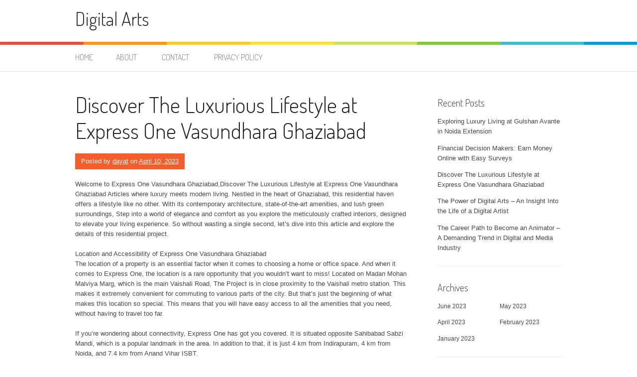

--- FILE ---
content_type: text/html; charset=UTF-8
request_url: http://anacpes.info/page/2/
body_size: 8679
content:
<!DOCTYPE html>
<html lang="en-US">
<head>
<meta charset="UTF-8">
<meta name="viewport" content="width=device-width, initial-scale=1">
<title>Digital Arts | Page 2</title>
<link rel="profile" href="http://gmpg.org/xfn/11">
<link rel="pingback" href="http://anacpes.info/xmlrpc.php">
<link rel='dns-prefetch' href='//fonts.googleapis.com' />
<link rel='dns-prefetch' href='//s.w.org' />
<link rel="alternate" type="application/rss+xml" title="Digital Arts &raquo; Feed" href="http://anacpes.info/feed/" />
<link rel="alternate" type="application/rss+xml" title="Digital Arts &raquo; Comments Feed" href="http://anacpes.info/comments/feed/" />
		<script type="text/javascript">
			window._wpemojiSettings = {"baseUrl":"https:\/\/s.w.org\/images\/core\/emoji\/11\/72x72\/","ext":".png","svgUrl":"https:\/\/s.w.org\/images\/core\/emoji\/11\/svg\/","svgExt":".svg","source":{"concatemoji":"http:\/\/anacpes.info\/wp-includes\/js\/wp-emoji-release.min.js?ver=4.9.23"}};
			!function(e,a,t){var n,r,o,i=a.createElement("canvas"),p=i.getContext&&i.getContext("2d");function s(e,t){var a=String.fromCharCode;p.clearRect(0,0,i.width,i.height),p.fillText(a.apply(this,e),0,0);e=i.toDataURL();return p.clearRect(0,0,i.width,i.height),p.fillText(a.apply(this,t),0,0),e===i.toDataURL()}function c(e){var t=a.createElement("script");t.src=e,t.defer=t.type="text/javascript",a.getElementsByTagName("head")[0].appendChild(t)}for(o=Array("flag","emoji"),t.supports={everything:!0,everythingExceptFlag:!0},r=0;r<o.length;r++)t.supports[o[r]]=function(e){if(!p||!p.fillText)return!1;switch(p.textBaseline="top",p.font="600 32px Arial",e){case"flag":return s([55356,56826,55356,56819],[55356,56826,8203,55356,56819])?!1:!s([55356,57332,56128,56423,56128,56418,56128,56421,56128,56430,56128,56423,56128,56447],[55356,57332,8203,56128,56423,8203,56128,56418,8203,56128,56421,8203,56128,56430,8203,56128,56423,8203,56128,56447]);case"emoji":return!s([55358,56760,9792,65039],[55358,56760,8203,9792,65039])}return!1}(o[r]),t.supports.everything=t.supports.everything&&t.supports[o[r]],"flag"!==o[r]&&(t.supports.everythingExceptFlag=t.supports.everythingExceptFlag&&t.supports[o[r]]);t.supports.everythingExceptFlag=t.supports.everythingExceptFlag&&!t.supports.flag,t.DOMReady=!1,t.readyCallback=function(){t.DOMReady=!0},t.supports.everything||(n=function(){t.readyCallback()},a.addEventListener?(a.addEventListener("DOMContentLoaded",n,!1),e.addEventListener("load",n,!1)):(e.attachEvent("onload",n),a.attachEvent("onreadystatechange",function(){"complete"===a.readyState&&t.readyCallback()})),(n=t.source||{}).concatemoji?c(n.concatemoji):n.wpemoji&&n.twemoji&&(c(n.twemoji),c(n.wpemoji)))}(window,document,window._wpemojiSettings);
		</script>
		<style type="text/css">
img.wp-smiley,
img.emoji {
	display: inline !important;
	border: none !important;
	box-shadow: none !important;
	height: 1em !important;
	width: 1em !important;
	margin: 0 .07em !important;
	vertical-align: -0.1em !important;
	background: none !important;
	padding: 0 !important;
}
</style>
<link rel='stylesheet' id='patus-dosis-css'  href='//fonts.googleapis.com/css?family=Dosis%3A300' type='text/css' media='all' />
<link rel='stylesheet' id='patus-style-css'  href='http://anacpes.info/wp-content/themes/pantes/style.css?ver=4.9.23' type='text/css' media='all' />
<style id='patus-style-inline-css' type='text/css'>

                a {color: #41b7d8;
                    }
                input[type="reset"],
                input[type="submit"],
                input[type="submit"] {
                    background: #41b7d8;
                }
                #site-navigation.main-navigation.toggled .menu-toggle span,
                #site-navigation .menu ul li a:hover,
                #site-navigation .menu ul li a:focus,
                #site-navigation .menu ul ul li a:hover,
                #site-navigation .menu ul ul li a:focus,
                #site-navigation .nav-menu ul li a:hover,
                #site-navigation .nav-menu ul li a:focus,
                #site-navigation .nav-menu ul ul li a:hover,
                #site-navigation .nav-menu ul ul li a:focus,
                #site-navigation .menu li a:hover,
                #site-navigation .nav-menu li a:hover,
                #site-navigation .menu li.current-menu-item a,
                #site-navigation .menu li.current_page_item a,
                #site-navigation .nav-menu li.current-menu-item a,
                #site-navigation .nav-menu li.current_page_item a,
                .more-link,.more-link:hover,
                .loop-pagination a:hover,
                .loop-pagination span:hover,
                .loop-pagination a.current,
                .loop-pagination span.current,
                .entry-footer .post-categories li a:hover,
                .entry-footer .post-tags li a:hover,
                .post-navigation a:hover,
                .post-categories li a:hover,
                .post-tags li a:hover,
                #comments .comment .comment-wrapper .comment-meta .comment-time:hover,
                #comments .comment .comment-wrapper .comment-meta .comment-reply-link:hover,
                #comments .comment .comment-wrapper .comment-meta .comment-edit-link:hover,
                .widget a:hover,
                .widget #calendar_wrap a {
                    color: #f55d2d;
                }
                input[type="reset"]:hover,
                input[type="submit"]:hover,
                input[type="submit"]:hover,
                .entry-meta {
                	background: #f55d2d;
                }
</style>
<link rel='https://api.w.org/' href='http://anacpes.info/wp-json/' />
<link rel="EditURI" type="application/rsd+xml" title="RSD" href="http://anacpes.info/xmlrpc.php?rsd" />
<link rel="wlwmanifest" type="application/wlwmanifest+xml" href="http://anacpes.info/wp-includes/wlwmanifest.xml" /> 
<meta name="generator" content="WordPress 4.9.23" />
<!-- MagenetMonetization V: 1.0.29.2--><!-- MagenetMonetization 1 --><!-- MagenetMonetization 1.1 --></head>

<body class="home blog paged paged-2 has-sidebar">
<div id="page" class="hfeed site">
	<a class="skip-link screen-reader-text" href="#content">Skip to content</a>

	<header id="masthead" class="site-header" role="banner">
		<div class="container">
			<div class="site-branding">
								<h1 class="site-title"><a href="http://anacpes.info/" rel="home">Digital Arts</a></h1>
				<h2 class="site-description"></h2>
			</div>
		</div>

		<nav id="site-navigation" class="main-navigation" role="navigation">
			<div class="container">
				<button class="menu-toggle"><span class="genericon genericon-menu"></span></button>
				<div class="menu"><ul>
<li ><a href="http://anacpes.info/">Home</a></li><li class="page_item page-item-11"><a href="http://anacpes.info/about/">ABOUT</a></li>
<li class="page_item page-item-13"><a href="http://anacpes.info/contact/">CONTACT</a></li>
<li class="page_item page-item-15"><a href="http://anacpes.info/privacy-policy/">PRIVACY POLICY</a></li>
</ul></div>
				<ul class="nav-social">
																													</ul>
			</div>
		</nav><!-- #site-navigation -->
	</header><!-- #masthead -->

	<div id="content" class="site-content">

	<div id="primary" class="content-area">
		<main id="main" class="site-main" role="main">

		
						
				
<article id="post-19" class="post-19 post type-post status-publish format-standard hentry category-uncategorized tag-discover tag-express tag-ghaziabad tag-lifestyle tag-luxurious tag-one tag-vasundhara">
	<header class="entry-header">
		<h1 class="entry-title"><a href="http://anacpes.info/discover-the-luxurious-lifestyle-at-express-one-vasundhara-ghaziabad/" rel="bookmark">Discover The Luxurious Lifestyle at Express One Vasundhara Ghaziabad</a></h1>
				<div class="entry-meta">
			<span class="byline"> Posted by <span class="author vcard"><a class="url fn n" href="http://anacpes.info/author/dayat/">dayat</a></span></span><span class="posted-on"> on <a href="http://anacpes.info/discover-the-luxurious-lifestyle-at-express-one-vasundhara-ghaziabad/" rel="bookmark"><time class="entry-date published updated" datetime="2023-04-10T06:55:33+00:00">April 10, 2023</time></a></span>		</div><!-- .entry-meta -->
			</header><!-- .entry-header -->

	<div class="entry-content">
				<p>Welcome to Express One Vasundhara Ghaziabad,Discover The Luxurious Lifestyle at Express One Vasundhara Ghaziabad Articles where luxury meets modern living. Nestled in the heart of Ghaziabad, this residential haven offers a lifestyle like no other. With its contemporary architecture, state-of-the-art amenities, and lush green surroundings, Step into a world of elegance and comfort as you explore the meticulously crafted interiors, designed to elevate your living experience. So without wasting a single second, let&#8217;s dive into this article and explore the details of this residential project.</p>
<p>Location and Accessibility of Express One Vasundhara Ghaziabad<br />
The location of a property is an essential factor when it comes to choosing a home or office space. And when it comes to Express One, the location is a rare opportunity that you wouldn&#8217;t want to miss! Located on Madan Mohan Malviya Marg, which is the main Vaishali Road, The Project is in close proximity to the Vaishali metro station. This makes it extremely convenient for commuting to various parts of the city. But that&#8217;s just the beginning of what makes this location so special. This means that you will have easy access to all the amenities that you need, without having to travel too far.</p>
<p>If you&#8217;re wondering about connectivity, Express One has got you covered. It is situated opposite Sahibabad Sabzi Mandi, which is a popular landmark in the area. In addition to that, it is just 4 km from Indirapuram, 4 km from Noida, and 7.4 km from Anand Vihar ISBT.</p>
<p>Luxurious Amenities in Express One Vasundhara Ghaziabad<br />
At Express One Vasundhara, luxury is not just a word, but a way of life. This residential complex boasts a wide range of world-class amenities that are designed to cater to the needs and desires of its residents. The grand entrance lobby welcomes you with its elegant design and sets the tone for the opulent living experience that awaits you.</p>
<p>Step outside and you&#8217;ll find a sprawling swimming pool, where you can take a refreshing dip or simply lounge by the poolside, soaking in the sun. The well-equipped fitness center is perfect for those who like to stay active and maintain a healthy lifestyle. With state-of-the-art equipment and expert trainers, you can indulge in a rigorous workout session or try your hand at various fitness classes. For those who prefer outdoor activities, The project offers beautifully landscaped gardens and jogging tracks, where you can take a leisurely stroll or enjoy a morning run amidst nature.</p>
<p>To cater to the social needs of its residents, Express One provides a luxurious clubhouse, where you can host parties, social gatherings, or simply spend quality time with your loved ones. The clubhouse is equipped with a banquet hall, a lounge area, and a fully functional kitchen, ensuring that you have everything you need to entertain your guests. For the little ones, there is a dedicated children&#8217;s play area, where they can unleash their energy and have fun in a safe and secure environment.</p>
<p>Express One Floor Plan<br />
Express One floor plan offers a wide range of options to suit different preferences and requirements. Whether you&#8217;re looking for a cozy three-bedroom apartment or a spacious four-bedroom apartment, you&#8217;ll find an array of options to choose from.</p>
<p>These luxury apartments in Vasundhara Ghaziabad are meticulously designed to maximize space and provide a comfortable living experience. The interiors are crafted with the utmost attention to detail, featuring high-quality fittings and finishes. The open layout of the living and dining areas creates a sense of spaciousness, while the large windows allow ample natural light to illuminate the space. The bedrooms are designed to be cozy sanctuaries, providing the perfect retreat after a long day.</p>
<p>BHK Saleable Area RERA Carpet Area Balcony Area Other Features</p>
<p>3 BHK 1525 sq. ft. 81.3 sq. mts. 23.00 Sq. mts. 2 Toilets + Dining + Kitchen + Balcony</p>
<p>3 BHK 1775 sq. ft. 95.2 sq. mts. 28.00 Sq. mts. 3 Toilets + dining+ kitchen + Balcony</p>
<p>4 BHK 2310 sq. ft. 131.4 sq. mts. 27.32 sq. mts. 4 Toilets + Dining+ kitchen + Balcony</p>
<p>4 BHK 2620 Sq. ft. 132.94 Sq. mts. 47.06 Sq. mts. 4 Toilets + dining+ kitchen + Balcony</p>
<p>Pricing and Payment Options<br />
The pricing at Express One is competitive and offers excellent value for the luxurious lifestyle it provides. The cost of the apartments varies based on factors such as size, location within the complex, and additional features. The price of 3 BHK modern apartments in this project starts from Rs. 1.1 Cr to Rs. 1.40 Cr. Similarly, the price of a 4 BHK apartment starts from Rs. Rs. 1.60 Cr and Rs. 1.98 Cr. </p>
<p>To make the buying process more convenient, It offers flexible payment options. Whether you choose to pay in full or avail of a customized payment plan. With transparent pricing and hassle-free payment options, owning a luxurious home in Vasundhara Ghaziabad has never been easier.</p>
<p>Nearby Attractions and Facilities<br />
Living at Express One Vasundhara offers the advantage of having a wide range of attractions and facilities in the vicinity. Some of the notable nearby attractions include shopping malls, multiplexes, restaurants, and entertainment centers. Indulge in a shopping spree at the upscale retail outlets, catch the latest blockbuster at the nearby cinema hall, or savor a delectable meal at the fine dining restaurants.</p>
<p>For families with children, there are several renowned schools and educational institutions in close proximity to Express One Vasundhara Ghaziabad. Additionally, there are hospitals and healthcare facilities nearby, providing quick and easy access to medical services.</p>
<p>Testimonials from Residents<br />
Don&#8217;t just take our word for it, hear from the residents of Express One themselves. Here are some testimonials from those who have chosen this residential complex as their home:</p>
<p>“Living at Express One is designed to be everyone&#8217;s dream come true. The amenities are top-notch, the location is perfect, and the sense of community is unmatched.” &#8211; Mr. and Mrs. Sharma<br />
Express One exceeded our expectations in every way. It truly is a haven for modern living.&#8221; &#8211; The Singh Family<br />
Every corner of our home exudes luxury and comfort.&#8221; &#8211; Ms. Rinki Verma<br />
Comparison With Other Luxury Residential Projects In Ghaziabad<br />
While there are several luxury residential projects in Ghaziabad, Express One stands out for its exceptional design, world-class amenities, and prime location. The contemporary architecture of the complex sets it apart from the rest, creating a striking visual appeal. The attention to detail in the interiors and the quality of the finishes further elevate the living experience at Express One Apartments.</p>
<p>When it comes to amenities, It leaves no stone unturned. The swimming pool, fitness center, clubhouse, and landscaped gardens are just a few examples of the luxurious amenities that set this residential complex apart. The wide range of apartment options and flexible payment plans make Express One an attractive choice for those seeking a luxurious lifestyle.</p>
<p>Final Talk<br />
In conclusion, Express One Apartment offers the perfect blend of luxury, convenience, and tranquility. With its prime location, state-of-the-art amenities, meticulously designed interiors, and flexible payment options, this residential complex is the ultimate choice for modern living. Whether you&#8217;re a working professional, a family, or a retiree, These Apartments in Vasundhara Ghaziabad provides a haven where you can indulge in the luxurious lifestyle you deserve. Experience the epitome of elegance and comfort at this Residential project, where every day feels like a vacation.</p>

			</div><!-- .entry-content -->

	<footer class="entry-footer">

	</footer><!-- .entry-footer -->
</article><!-- #post-## -->

			
				
<article id="post-18" class="post-18 post type-post status-publish format-standard hentry category-uncategorized tag-artist tag-digital tag-digital-arts tag-insight tag-into tag-life tag-power">
	<header class="entry-header">
		<h1 class="entry-title"><a href="http://anacpes.info/the-power-of-digital-arts-an-insight-into-the-life-of-a-digital-artist/" rel="bookmark">The Power of Digital Arts – An Insight Into the Life of a Digital Artist</a></h1>
				<div class="entry-meta">
			<span class="byline"> Posted by <span class="author vcard"><a class="url fn n" href="http://anacpes.info/author/dayat/">dayat</a></span></span><span class="posted-on"> on <a href="http://anacpes.info/the-power-of-digital-arts-an-insight-into-the-life-of-a-digital-artist/" rel="bookmark"><time class="entry-date published updated" datetime="2023-02-10T06:55:33+00:00">February 10, 2023</time></a></span>		</div><!-- .entry-meta -->
			</header><!-- .entry-header -->

	<div class="entry-content">
				<p>Digital artists these days have the most advanced applications. With the latest industry hardware and software,The Power of Digital Arts – An Insight Into the Life of a Digital Artist Articles they can even integrate the best technology in their workflow to create brilliant masterpieces.</p>
<p>In the fast-paced world today, digital artist should not only focus on creating arts but moreover giving life to their creations. There is a saying from John Maeda, a famous American executive and designer: “If there were a prerequisite for the future successful digital creative, it would be the passion for discovery.”</p>
<p>Here are some tips that might help to elevate and give more life to digital arts creations:</p>
<p>Observe real-life characters – Digital artist are observant. Observing people on how they move, interact and how to express themselves are helpful tools to gain more understanding not only in character animation but also in digital arts.<br />
Be social – Explore and share your creative side by socializing with digital artists community. Working and socializing with talented communities will give you more knowledge and improve your creations. Show your digital creations to different digital artist communities or join competitions like META.<br />
Keep creating – People are born to be creative and so are the digital artists. Being creative does not stop from studying – it is a continuous process as we go in life. Remember artists: you are the generator of ideas.<br />
Tell a Story – It is visually interesting to see a digital art that is wonderful in details. Always try to create a character that have a story behind. Digital arts that has depth are more engaging as it entails a story.<br />
Never stop learning – Digital artists love to learn more about their craft and most of the time they are not satisfied with the work they create. Do not be afraid to learn more innovative ideas and always try to discover new things. There are many resources everywhere – so keep learning.<br />
Always believe in your talent – If you believe in yourself, it will naturally come within. The passion in digital arts is one of the main factors that drives your talent to become successful in the industry.<br />
Being a digital artist is not an easy. It takes a lot of hard work, patience and determination. That’s why our team feels gratitude to all the digital artists who participated last Middle East Talents Awards. We believe that every skill and talent that we witness has a great contribution – so keep showing your talent to the world!</p>
<p>Fresh from the short awarding ceremony last 18th of August, Pixelhunters and META team are happy to share with you a photo with some of the winners of META 2015. The whole team had a wonderful experience to see and talk with the winners. We look forward to see more of your skills and talents as we have more surprises and we are getting more industry partners to support us.</p>
<p>Congratulations once again to all the META winners. For the winners who are not present on the awarding ceremony, we wish to see you next time around.</p>

			</div><!-- .entry-content -->

	<footer class="entry-footer">

	</footer><!-- .entry-footer -->
</article><!-- #post-## -->

			
				<nav class="navigation paging-navigation" role="navigation">
		<h1 class="screen-reader-text">Posts navigation</h1>
		<div class="pagination loop-pagination">
			<a class="prev page-numbers" href="http://anacpes.info/">&larr; Previous</a>
<a class='page-numbers' href='http://anacpes.info/'>1</a>
<span aria-current='page' class='page-numbers current'>2</span>
<a class='page-numbers' href='http://anacpes.info/page/3/'>3</a>
<a class="next page-numbers" href="http://anacpes.info/page/3/">Next &rarr;</a>		</div><!--/ .pagination -->
	</nav><!--/ .navigation -->
	
		
		</main><!-- #main -->
	</div><!-- #primary -->

<!-- MagenetMonetization 4 -->
<div id="secondary" class="widget-area" role="complementary">
	<!-- MagenetMonetization 5 -->		<aside id="recent-posts-2" class="widget widget_recent_entries">		<h1 class="widget-title">Recent Posts</h1>		<ul>
											<li>
					<a href="http://anacpes.info/exploring-luxury-living-at-gulshan-avante-in-noida-extension/">Exploring Luxury Living at Gulshan Avante in Noida Extension</a>
									</li>
											<li>
					<a href="http://anacpes.info/financial-decision-makers-earn-money-online-with-easy-surveys/">Financial Decision Makers: Earn Money Online with Easy Surveys</a>
									</li>
											<li>
					<a href="http://anacpes.info/discover-the-luxurious-lifestyle-at-express-one-vasundhara-ghaziabad/">Discover The Luxurious Lifestyle at Express One Vasundhara Ghaziabad</a>
									</li>
											<li>
					<a href="http://anacpes.info/the-power-of-digital-arts-an-insight-into-the-life-of-a-digital-artist/">The Power of Digital Arts – An Insight Into the Life of a Digital Artist</a>
									</li>
											<li>
					<a href="http://anacpes.info/the-career-path-to-become-an-animator-a-demanding-trend-in-digital-and-media-industry/">The Career Path to Become an Animator – A Demanding Trend in Digital and Media Industry</a>
									</li>
					</ul>
		</aside><!-- MagenetMonetization 5 --><aside id="archives-2" class="widget widget_archive"><h1 class="widget-title">Archives</h1>		<ul>
			<li><a href='http://anacpes.info/2023/06/'>June 2023</a></li>
	<li><a href='http://anacpes.info/2023/05/'>May 2023</a></li>
	<li><a href='http://anacpes.info/2023/04/'>April 2023</a></li>
	<li><a href='http://anacpes.info/2023/02/'>February 2023</a></li>
	<li><a href='http://anacpes.info/2023/01/'>January 2023</a></li>
		</ul>
		</aside><!-- MagenetMonetization 5 --><aside id="execphp-2" class="widget widget_execphp"><h1 class="widget-title">Partner Links</h1>			<div class="execphpwidget"></div>
		</aside><!-- MagenetMonetization 5 --></div><!-- #secondary -->
<!-- wmm d -->
	</div><!-- #content -->

	<footer id="colophon" class="site-footer clearfix" role="contentinfo">
		<div class="container">
			<div class="site-info">
				<a href="http://anacpes.info/" rel="home">Copyright &copy; 2026 <a href="http://anacpes.info" title="http://anacpes.info/" rel="home">Digital Arts</a>- All rights reserved

			</div>
		</div>
	</footer><!-- #colophon -->
</div><!-- #page -->
<script type='text/javascript' src='http://anacpes.info/wp-content/themes/pantes/assets/js/navigation.js?ver=20120206'></script>
<script type='text/javascript' src='http://anacpes.info/wp-content/themes/pantes/assets/js/skip-link-focus-fix.js?ver=20130115'></script>
<script type='text/javascript' src='http://anacpes.info/wp-includes/js/wp-embed.min.js?ver=4.9.23'></script>
<div class="mads-block"></div><script defer src="https://static.cloudflareinsights.com/beacon.min.js/vcd15cbe7772f49c399c6a5babf22c1241717689176015" integrity="sha512-ZpsOmlRQV6y907TI0dKBHq9Md29nnaEIPlkf84rnaERnq6zvWvPUqr2ft8M1aS28oN72PdrCzSjY4U6VaAw1EQ==" data-cf-beacon='{"version":"2024.11.0","token":"7a951df8d01140fbba8ce8771d3a4f6b","r":1,"server_timing":{"name":{"cfCacheStatus":true,"cfEdge":true,"cfExtPri":true,"cfL4":true,"cfOrigin":true,"cfSpeedBrain":true},"location_startswith":null}}' crossorigin="anonymous"></script>
</body>
</html>
<div class="mads-block"></div>

--- FILE ---
content_type: text/css
request_url: http://anacpes.info/wp-content/themes/pantes/style.css?ver=4.9.23
body_size: 27147
content:
@charset "UTF-8";
/*
Theme Name: Patus
Theme URI: http://www.famethemes.com/themes/patus
Author: FameThemes
Author URI: http://www.famethemes.com
Description: Patus is a Personal Blogging Theme for WordPress and an effortlessly tool for publishers of all kind, cherished for its flexibility, clean layouts and speed. It’s totally responsive so it adapts to your style as well as the device it’s viewed on.
Version: 1.0.6
License: GNU General Public License v2 or later
License URI: http://www.gnu.org/licenses/gpl-2.0.html
Text Domain: patus
Tags:two-columns, left-sidebar, right-sidebar, orange, light, responsive-layout, custom-background, custom-colors, custom-header, custom-menu, editor-style, featured-image-header, featured-images, flexible-header, full-width-template, rtl-language-support, sticky-post, theme-options, threaded-comments, translation-ready
*/
/*--------------------------------------------------------------
>>> TABLE OF CONTENTS:
----------------------------------------------------------------
1.0 Reset
2.0 Document
3.0 Layout
4.0 Elements
5.0 Posts
6.0 Widgets
7.0 Supports

--------------------------------------------------------------*/
/*--------------------------------------------------------------
1.0 Reset
--------------------------------------------------------------*/
html, body, div, span, applet, object, iframe, h1, h2, h3, #calendar_wrap caption, h4, h5, h6, p, blockquote, pre, a, abbr, acronym, address, big, cite, code, del, dfn, em, img, ins, kbd, q, s, samp, small, strike, strong, sub, sup, tt, var, b, u, i, center, dl, dt, dd, ol, ul, li, fieldset, form, label, legend, table, caption, tbody, tfoot, thead, tr, th, td, article, aside, canvas, details, embed, figure, figcaption, footer, header, hgroup, menu, nav, output, ruby, section, summary, time, mark, audio, video {
	margin: 0;
	padding: 0;
	border: 0;
	font-size: 100%;
	vertical-align: baseline;
}

body {
	line-height: 1;
}

ol,
ul {
	list-style: none;
}

blockquote,
q {
	quotes: none;
}

blockquote:before,
blockquote:after {
	content: '';
	content: none;
}

table {
	border-collapse: separate;
	border-spacing: 0;
}

html {
	-ms-text-size-adjust: 100%;
	-webkit-text-size-adjust: 100%;
}

article,
aside,
details,
figcaption,
figure,
footer,
header,
hgroup,
main,
nav,
section,
summary {
	display: block;
}

a:focus {
	outline: none;
}

a:active,
a:hover {
	outline: 0;
}

a img {
	border: 0;
}

audio,
canvas,
progress,
video {
	display: inline-block;
	vertical-align: baseline;
}

audio:not([controls]) {
	display: none;
	height: 0;
}

[hidden],
template {
	display: none;
}

abbr[title] {
	border-bottom: 1px dotted;
}

b,
strong {
	font-weight: bold;
}

dfn {
	font-style: italic;
}

small {
	font-size: 80%;
}

sub,
sup {
	font-size: 75%;
	height: 0;
	line-height: 0;
	position: relative;
	vertical-align: baseline;
}

sup {
	bottom: 1ex;
}

sub {
	top: .5ex;
}

img {
	border: 0;
	-ms-interpolation-mode: bicubic;
}

pre {
	overflow: auto;
}

button,
input,
optgroup,
select,
textarea {
	color: inherit;
	font: inherit;
	margin: 0;
}

button {
	overflow: visible;
}

button,
select {
	text-transform: none;
}

button,
html input[type="button"],
input[type="reset"],
input[type="submit"] {
	-webkit-appearance: button;
	cursor: pointer;
}

input[type="search"] {
	-webkit-appearance: textfield;
	-webkit-box-sizing: content-box;
	-moz-box-sizing: content-box;
	box-sizing: content-box;
}

input[type="search"]::-webkit-search-cancel-button,
input[type="search"]::-webkit-search-decoration {
	-webkit-appearance: none;
}

button[disabled],
html input[disabled] {
	cursor: default;
}

button::-moz-focus-inner,
input::-moz-focus-inner {
	border: 0;
	padding: 0;
}

button,
input {
	line-height: normal;
	*overflow: visible;
}

input[type="checkbox"],
input[type="radio"] {
	padding: 0;
}

*,
*:before,
*:after {
	-webkit-box-sizing: border-box;
	-moz-box-sizing: border-box;
	box-sizing: border-box;
}

legend {
	border: 0;
	padding: 0;
}

textarea {
	overflow: auto;
}

optgroup {
	font-weight: bold;
}

table {
	border-collapse: collapse;
	border-spacing: 0;
}

td,
th {
	padding: 0;
}

.clearfix:after {
	content: ".";
	display: block;
	height: 0;
	clear: both;
	visibility: hidden;
}

.clearfix {
	display: inline-block;
}

.clearfix {
	display: block;
}

.clear, .container,
.site-content, .post-navigation, .image-navigation .nav-links, .gallery {
	zoom: 1;
}

.clear:before, .container:before,
.site-content:before, .post-navigation:before, .image-navigation .nav-links:before, .gallery:before, .clear:after, .container:after,
.site-content:after, .post-navigation:after, .image-navigation .nav-links:after, .gallery:after {
	display: table;
	content: "";
}

.clear:after, .container:after,
.site-content:after, .post-navigation:after, .image-navigation .nav-links:after, .gallery:after {
	clear: both;
}

.break, h1,
h2,
h3, #calendar_wrap caption,
h4,
h5,
h6, p, ul, ol, dl, blockquote, pre {
	word-break: break-word;
	word-wrap: break-word;
}

.none {
	display: none;
}

/*--------------------------------------------------------------
2.0 Document Setup
--------------------------------------------------------------*/
/*------------------------------
	2.1 Typography
------------------------------*/
html {
	font-size: 62.5%;
}

body, button, input, select, textarea {
	font-family: "Helvetica Neue", Helvetica, Arial, sans-serif;
	font-size: 13px;
	font-size: 1.3rem;
	line-height: 1.6;
	color: #474747;
	background: #FFFFFF;
}

pre,
code,
input,
textarea {
	font: inherit;
}

::-moz-selection {
	background: #000000;
	color: #FFFFFF;
}

::selection {
	background: #000000;
	color: #FFFFFF;
}

/* Genericons */
@font-face {
	font-family: 'Genericons';
	src: url("assets/fonts/Genericons.eot");
}

@font-face {
	font-family: 'Genericons';
	src: url([data-uri]) format("woff"), url("assets/fonts/Genericons.ttf") format("truetype"), url("assets/fonts/Genericons.svg#genericonsregular") format("svg");
	font-weight: normal;
	font-style: normal;
}

@media screen and (-webkit-min-device-pixel-ratio: 0) {
	@font-face {
		font-family: "Genericons";
		src: url("assets/fonts/Genericons.svg#Genericons") format("svg");
	}
}

.genericon {
	font-size: 16px;
	vertical-align: top;
	text-align: center;
	-moz-transition: color .1s ease-in 0;
	-webkit-transition: color .1s ease-in 0;
	display: inline-block;
	font-family: "Genericons";
	font-style: normal;
	font-weight: normal;
	font-variant: normal;
	line-height: 1;
	text-decoration: inherit;
	text-transform: none;
	-moz-osx-font-smoothing: grayscale;
	-webkit-font-smoothing: antialiased;
	speak: none;
}

.genericon-404:before {
	content: "\f423";
}

.genericon-activity:before {
	content: "\f508";
}

.genericon-anchor:before {
	content: "\f509";
}

.genericon-aside:before {
	content: "\f101";
}

.genericon-attachment:before {
	content: "\f416";
}

.genericon-audio:before {
	content: "\f109";
}

.genericon-bold:before {
	content: "\f471";
}

.genericon-book:before {
	content: "\f444";
}

.genericon-bug:before {
	content: "\f50a";
}

.genericon-cart:before {
	content: "\f447";
}

.genericon-category:before {
	content: "\f301";
}

.genericon-chat:before {
	content: "\f108";
}

.genericon-checkmark:before {
	content: "\f418";
}

.genericon-close:before {
	content: "\f405";
}

.genericon-close-alt:before {
	content: "\f406";
}

.genericon-cloud:before {
	content: "\f426";
}

.genericon-cloud-download:before {
	content: "\f440";
}

.genericon-cloud-upload:before {
	content: "\f441";
}

.genericon-code:before {
	content: "\f462";
}

.genericon-codepen:before {
	content: "\f216";
}

.genericon-cog:before {
	content: "\f445";
}

.genericon-collapse:before {
	content: "\f432";
}

.genericon-comment:before {
	content: "\f300";
}

.genericon-day:before {
	content: "\f305";
}

.genericon-digg:before {
	content: "\f221";
}

.genericon-document:before {
	content: "\f443";
}

.genericon-dot:before {
	content: "\f428";
}

.genericon-downarrow:before {
	content: "\f502";
}

.genericon-download:before {
	content: "\f50b";
}

.genericon-draggable:before {
	content: "\f436";
}

.genericon-dribbble:before {
	content: "\f201";
}

.genericon-dropbox:before {
	content: "\f225";
}

.genericon-dropdown:before {
	content: "\f433";
}

.genericon-dropdown-left:before {
	content: "\f434";
}

.genericon-edit:before {
	content: "\f411";
}

.genericon-ellipsis:before {
	content: "\f476";
}

.genericon-expand:before {
	content: "\f431";
}

.genericon-external:before {
	content: "\f442";
}

.genericon-facebook:before {
	content: "\f203";
}

.genericon-facebook-alt:before {
	content: "\f204";
}

.genericon-fastforward:before {
	content: "\f458";
}

.genericon-feed:before {
	content: "\f413";
}

.genericon-flag:before {
	content: "\f468";
}

.genericon-flickr:before {
	content: "\f211";
}

.genericon-foursquare:before {
	content: "\f226";
}

.genericon-fullscreen:before {
	content: "\f474";
}

.genericon-gallery:before {
	content: "\f103";
}

.genericon-github:before {
	content: "\f200";
}

.genericon-googleplus:before {
	content: "\f206";
}

.genericon-googleplus-alt:before {
	content: "\f218";
}

.genericon-handset:before {
	content: "\f50c";
}

.genericon-heart:before {
	content: "\f461";
}

.genericon-help:before {
	content: "\f457";
}

.genericon-hide:before {
	content: "\f404";
}

.genericon-hierarchy:before {
	content: "\f505";
}

.genericon-home:before {
	content: "\f409";
}

.genericon-image:before {
	content: "\f102";
}

.genericon-info:before {
	content: "\f455";
}

.genericon-instagram:before {
	content: "\f215";
}

.genericon-italic:before {
	content: "\f472";
}

.genericon-key:before {
	content: "\f427";
}

.genericon-leftarrow:before {
	content: "\f503";
}

.genericon-link:before {
	content: "\f107";
}

.genericon-linkedin:before {
	content: "\f207";
}

.genericon-linkedin-alt:before {
	content: "\f208";
}

.genericon-location:before {
	content: "\f417";
}

.genericon-lock:before {
	content: "\f470";
}

.genericon-mail:before {
	content: "\f410";
}

.genericon-maximize:before {
	content: "\f422";
}

.genericon-menu:before {
	content: "\f419";
}

.genericon-microphone:before {
	content: "\f50d";
}

.genericon-minimize:before {
	content: "\f421";
}

.genericon-minus:before {
	content: "\f50e";
}

.genericon-month:before {
	content: "\f307";
}

.genericon-move:before {
	content: "\f50f";
}

.genericon-next:before {
	content: "\f429";
}

.genericon-notice:before {
	content: "\f456";
}

.genericon-paintbrush:before {
	content: "\f506";
}

.genericon-path:before {
	content: "\f219";
}

.genericon-pause:before {
	content: "\f448";
}

.genericon-phone:before {
	content: "\f437";
}

.genericon-picture:before {
	content: "\f473";
}

.genericon-pinned:before {
	content: "\f308";
}

.genericon-pinterest:before {
	content: "\f209";
}

.genericon-pinterest-alt:before {
	content: "\f210";
}

.genericon-play:before {
	content: "\f452";
}

.genericon-plugin:before {
	content: "\f439";
}

.genericon-plus:before {
	content: "\f510";
}

.genericon-pocket:before {
	content: "\f224";
}

.genericon-polldaddy:before {
	content: "\f217";
}

.genericon-portfolio:before {
	content: "\f460";
}

.genericon-previous:before {
	content: "\f430";
}

.genericon-print:before {
	content: "\f469";
}

.genericon-quote:before {
	content: "\f106";
}

.genericon-rating-empty:before {
	content: "\f511";
}

.genericon-rating-full:before {
	content: "\f512";
}

.genericon-rating-half:before {
	content: "\f513";
}

.genericon-reddit:before {
	content: "\f222";
}

.genericon-refresh:before {
	content: "\f420";
}

.genericon-reply:before {
	content: "\f412";
}

.genericon-reply-alt:before {
	content: "\f466";
}

.genericon-reply-single:before {
	content: "\f467";
}

.genericon-rewind:before {
	content: "\f459";
}

.genericon-rightarrow:before {
	content: "\f501";
}

.genericon-search:before {
	content: "\f400";
}

.genericon-send-to-phone:before {
	content: "\f438";
}

.genericon-send-to-tablet:before {
	content: "\f454";
}

.genericon-share:before {
	content: "\f415";
}

.genericon-show:before {
	content: "\f403";
}

.genericon-shuffle:before {
	content: "\f514";
}

.genericon-sitemap:before {
	content: "\f507";
}

.genericon-skip-ahead:before {
	content: "\f451";
}

.genericon-skip-back:before {
	content: "\f450";
}

.genericon-skype:before {
	content: "\f220";
}

.genericon-spam:before {
	content: "\f424";
}

.genericon-spotify:before {
	content: "\f515";
}

.genericon-standard:before {
	content: "\f100";
}

.genericon-star:before {
	content: "\f408";
}

.genericon-status:before {
	content: "\f105";
}

.genericon-stop:before {
	content: "\f449";
}

.genericon-stumbleupon:before {
	content: "\f223";
}

.genericon-subscribe:before {
	content: "\f463";
}

.genericon-subscribed:before {
	content: "\f465";
}

.genericon-summary:before {
	content: "\f425";
}

.genericon-tablet:before {
	content: "\f453";
}

.genericon-tag:before {
	content: "\f302";
}

.genericon-time:before {
	content: "\f303";
}

.genericon-top:before {
	content: "\f435";
}

.genericon-trash:before {
	content: "\f407";
}

.genericon-tumblr:before {
	content: "\f214";
}

.genericon-twitch:before {
	content: "\f516";
}

.genericon-twitter:before {
	content: "\f202";
}

.genericon-unapprove:before {
	content: "\f446";
}

.genericon-unsubscribe:before {
	content: "\f464";
}

.genericon-unzoom:before {
	content: "\f401";
}

.genericon-uparrow:before {
	content: "\f500";
}

.genericon-user:before {
	content: "\f304";
}

.genericon-video:before {
	content: "\f104";
}

.genericon-videocamera:before {
	content: "\f517";
}

.genericon-vimeo:before {
	content: "\f212";
}

.genericon-warning:before {
	content: "\f414";
}

.genericon-website:before {
	content: "\f475";
}

.genericon-week:before {
	content: "\f306";
}

.genericon-wordpress:before {
	content: "\f205";
}

.genericon-xpost:before {
	content: "\f504";
}

.genericon-youtube:before {
	content: "\f213";
}

.genericon-zoom:before {
	content: "\f402";
}

/*------------------------------
	2.2 Links
------------------------------*/
a {
	color: #41b7d8;
	text-decoration: underline;
}

a:hover {
	text-decoration: none;
}

/*------------------------------
	2.3 Heading
------------------------------*/
h1,
h2,
h3,
#calendar_wrap caption,
h4,
h5,
h6 {
	clear: both;
	font-family: "Dosis", Helvetica, Arial, sans-serif;
	font-weight: normal;
	margin: 10px 0;
	margin:  1rem 0;
}

h1 a,
h2 a,
h3 a, #calendar_wrap caption a,
h4 a,
h5 a,
h6 a {
	color: #222222;
	text-decoration: none;
}

h1 {
	line-height: 1.2;
	font-size: 30px;
	font-size: 3rem;
}

@media screen and (min-width: 790px) {
	h1 {
		font-size: 35px;
		font-size: 3.5rem;
	}
}

h2 {
	font-size: 22px;
	font-size: 2.2rem;
}

@media screen and (min-width: 790px) {
	h2 {
		font-size: 25px;
		font-size: 2.5rem;
	}
}

h3, #calendar_wrap caption {
	font-size: 18px;
	font-size: 1.8rem;
}

h4 {
	font-weight: normal;
	font-size: 18px;
	font-size: 1.8rem;
}

h5 {
	text-transform: uppercase;
	letter-spacing: 1px;
	letter-spacing: 0.1rem;
	font-size: 15px;
	font-size: 1.5rem;
}

h6 {
	font-weight: normal;
	text-transform: uppercase;
	letter-spacing: 2px;
	letter-spacing: 0.2rem;
	font-size: 13px;
	font-size: 1.3rem;
}

/*------------------------------
	2.4 Base
------------------------------*/
ul, ol, dl, p, details, address, .vcard, figure, pre, fieldset, table, dt, dd, hr {
	margin-bottom: 20px;
	margin-bottom: 2rem;
}

/*------------------------------
	2.5 Content
------------------------------*/
img {
	height: auto;
	max-width: 100%;
	vertical-align: middle;
}

b,
strong {
	font-weight: bold;
}

blockquote {
	clear: both;
	margin: 20px 0;
	margin:  2rem 0;
}

blockquote p {
	font-style: italic;
}

blockquote cite {
	font-style: normal;
	margin-bottom: 20px;
	margin-bottom: 2rem;
	font-size: 13px;
	font-size: 1.3rem;
}

dfn,
cite,
em,
i {
	font-style: italic;
}

figure {
	margin: 0;
}

address {
	margin: 20px 0;
	margin:  2rem 0;
}

hr {
	border: 0;
	border-top: 1px solid #eaeaea;
	height: 1px;
	margin-bottom: 20px;
	margin-bottom: 2rem;
}

tt,
kbd,
pre,
code,
samp,
var {
	font-family: Monaco, Consolas, "Andale Mono", "DejaVu Sans Mono", monospace;
	background-color: #eaeaea;
	padding: 5px 7px;
	padding:  0.5rem 0.7rem;
	-webkit-border-radius: 2px;
	-moz-border-radius: 2px;
	border-radius: 2px;
}

pre {
	overflow: auto;
	white-space: pre-wrap;
	max-width: 100%;
	line-height: 1.7;
	margin: 20px 0;
	margin:  2rem 0;
	padding: 20px;
	padding: 2rem;
}

details summary {
	font-weight: bold;
	margin-bottom: 20px;
	margin-bottom: 2rem;
}

details :focus {
	outline: none;
}

abbr,
acronym,
dfn {
	cursor: help;
	font-size: .95em;
	text-transform: uppercase;
	border-bottom: 1px dotted #eaeaea;
	letter-spacing: 1px;
	letter-spacing: 0.1rem;
}

mark {
	background-color: #fff9c0;
	text-decoration: none;
}

small {
	font-size: 75%;
}

big {
	font-size: 125%;
}

ul, ol {
	padding-left: 20px;
	padding-left: 2rem;
}

ul {
	list-style: disc;
}

ol {
	list-style: decimal;
}

ul li, ol li {
	margin: 8px 0;
	margin:  0.8rem 0;
}

dt {
	font-weight: bold;
}

dd {
	margin: 0 20px 20px;
}

/*------------------------------
	2.6 Table
------------------------------*/
table {
	width: 100%;
	margin-bottom: 20px;
	margin-bottom: 2rem;
	border: 1px solid #eaeaea;
	border-collapse: collapse;
	border-spacing: 0;
}

table > thead > tr > th,
table > tbody > tr > th,
table > tfoot > tr > th,
table > thead > tr > td,
table > tbody > tr > td,
table > tfoot > tr > td {
	border: 1px solid #eaeaea;
	line-height: 1.42857;
	padding: 5px;
	padding: 0.5rem;
	vertical-align: middle;
	text-align: center;
}

table > thead > tr > th, table > thead > tr > td {
	border-bottom-width: 2px;
}

/*------------------------------
	2.7 Form
------------------------------*/
fieldset {
	padding: 20px;
	padding: 2rem;
	border: 1px solid #eaeaea;
}

input[type="reset"], input[type="submit"], input[type="submit"] {
	cursor: pointer;
	border: none;
	padding: 10px 20px;
	padding:  1rem 2rem;
	-webkit-border-radius: 2px;
	-moz-border-radius: 2px;
	border-radius: 2px;
	background: #41b7d8;
	color: #FFFFFF;
}

input[type="reset"]:hover, input[type="submit"]:hover, input[type="submit"]:hover {
	background: #f55d2d;
}

input[type="button"]:hover, input[type="button"]:focus, input[type="reset"]:hover,
input[type="reset"]:focus, input[type="submit"]:hover, input[type="submit"]:focus,
button:hover, button:focus {
	cursor: pointer;
}

textarea {
	resize: vertical;
}

select {
	max-width: 100%;
	overflow: auto;
	vertical-align: top;
	outline: none;
	border: 1px solid #eaeaea;
	padding: 10px;
	padding: 1rem;
}

textarea,
input[type="date"],
input[type="datetime"],
input[type="datetime-local"],
input[type="email"],
input[type="month"],
input[type="number"],
input[type="password"],
input[type="search"],
input[type="tel"],
input[type="text"],
input[type="time"],
input[type="url"],
input[type="week"] {
	max-width: 100%;
	background-color: #FFFFFF;
	border: 1px solid #eaeaea;
	-webkit-appearance: none;
	padding: 10px 15.38462px;
	padding:  1rem 1.53846rem;
	-webkit-border-radius: 2px;
	-moz-border-radius: 2px;
	border-radius: 2px;
}

textarea:focus,
input[type="date"]:focus,
input[type="datetime"]:focus,
input[type="datetime-local"]:focus,
input[type="email"]:focus,
input[type="month"]:focus,
input[type="number"]:focus,
input[type="password"]:focus,
input[type="search"]:focus,
input[type="tel"]:focus,
input[type="text"]:focus,
input[type="time"]:focus,
input[type="url"]:focus,
input[type="week"]:focus {
	outline: none;
}

button::-moz-focus-inner {
	border: 0;
	padding: 0;
}

input[type="radio"], input[type="checkbox"] {
	margin: 0 10px;
	margin:  0 1rem;
}

input, textarea, input[type="submit"]:focus {
	outline: 0 none;
}

/*------------------------------
	2.8 Accessibility
------------------------------*/
/* Text meant only for screen readers */
.screen-reader-text {
	clip: rect(1px, 1px, 1px, 1px);
	position: absolute !important;
}

.screen-reader-text:hover,
.screen-reader-text:active,
.screen-reader-text:focus {
	background-color: #999999;
	-webkit-border-radius: 3px;
	-moz-border-radius: 3px;
	border-radius: 3px;
	clip: auto !important;
	color: #41b7d8;
	display: block;
	height: auto;
	left: 5px;
	line-height: normal;
	padding: 1.7em;
	padding: 17px;
	padding: 1.7rem;
	text-decoration: none;
	top: 5px;
	width: auto;
	z-index: 100000;
	/* Above WP toolbar */
}

/*--------------------------------------------------------------
3.0 Layout
--------------------------------------------------------------*/
.container,
.site-content {
	max-width: 1018px;
	margin: 0 auto;
	padding: 0px 20px;
	padding:  0rem 2rem;
}

.site-content {
	padding-bottom: 40px;
	padding-bottom: 4rem;
}

#primary {
	margin-bottom: 40px;
	padding-bottom: 40px;
	border-bottom: 1px solid #eaeaea;
}

@media screen and (min-width: 790px) {
	#primary {
		margin-bottom: 0;
		padding-bottom: 0px;
		border-bottom: none;
	}
}

@media screen and (min-width: 790px) {
	.has-sidebar #primary {
		float: left;
		width: 68.50716%;
	}
	.has-sidebar #secondary {
		float: right;
		width: 25.56237%;
	}
	.left-sidebar #primary {
		float: right;
	}
	.left-sidebar #secondary {
		float: left;
	}
}

#secondary .widget {
	width: 100%;
}

@media screen and (min-width: 500px) {
	#secondary .widget {
		width: 46.93252%;
		float: left;
		margin-right: 6.13497%;
	}
	#secondary .widget:nth-child(2n+0) {
		clear: right;
		margin-right: 0px;
	}
}

@media screen and (min-width: 790px) {
	#secondary .widget {
		width: 100%;
	}
}

/*--------------------------------------------------------------
4.0 Elements
--------------------------------------------------------------*/
/*------------------------------
	4.1 Header
------------------------------*/
.site-header {
	margin-bottom: 40px;
	margin-bottom: 4rem;
}

.site-branding {
	padding: 20px 0;
	padding:  2rem 0;
}

#title-are {
	margin: 0 0 40px;
	margin:  0 0 4rem;
}

.site-branding .site-title {
	font-size: 37px;
	font-size: 3.7rem;
	margin: 0px;
	line-height: 1.15;
	margin-top: -3px;
}

.site-branding .site-title a {
	font-family: "Dosis", Helvetica, Arial, sans-serif;
}

.site-description {
	text-transform: uppercase;
	margin: 5px 0 0;
	margin:  0.5rem 0 0;
	font-size: 12px;
	font-size: 1.2rem;
	letter-spacing: 1px;
}

/* Navigation
------------------------------*/
@media screen and (min-width: 790px) {
	.menu-toggle {
		display: none;
	}
}

.menu-toggle {
	padding: 16px 0;
	padding:  1.6rem 0;
	font-size: 14px;
	font-size: 1.4rem;
	margin: 0px;
	margin: 0rem;
	margin-top: 1px;
	cursor: pointer;
	width: 100%;
	border: none;
	text-align: left;
	line-height: 1;
}

.menu-toggle span {
	font-size: 22px;
}

#site-navigation.main-navigation.toggled .menu-toggle span {
	color: #f55d2d;
}

#site-navigation.main-navigation.toggled {
	box-shadow: 0 2px 3px rgba(0, 0, 0, 0.12);
}

#site-navigation.main-navigation.toggled .menu, #site-navigation.main-navigation.toggled .nav-menu {
	box-shadow: 0 2px 5px rgba(0, 0, 0, 0.12);
	display: block;
	position: absolute;
	top: 62px;
	left: 0px;
	width: 100%;
	background: #FFFFFF;
	padding-left: 20px;
	padding-left: 2rem;
	padding-bottom: 20px;
	padding-bottom: 2rem;
}

#site-navigation.main-navigation.toggled .menu a, #site-navigation.main-navigation.toggled .nav-menu a {
	padding: 9px 0;
	padding:  0.9rem 0;
}

#site-navigation.main-navigation.toggled .menu ul, #site-navigation.main-navigation.toggled .nav-menu ul {
	border: none;
}

#site-navigation {
	background: url("assets/images/line_colored.png") repeat-x top left;
	padding-top: 5px;
	border-bottom: 1px solid #e2e2e2;
}

#site-navigation .menu, #site-navigation .nav-menu {
	display: none;
	margin: 0;
	padding: 0;
}

@media screen and (min-width: 790px) {
	#site-navigation .menu, #site-navigation .nav-menu {
		display: inline;
	}
}

#site-navigation .menu ul, #site-navigation .nav-menu ul {
	margin-left: 0px;
}

#site-navigation .menu ul ul, #site-navigation .nav-menu ul ul {
	margin-top: -1px;
}

#site-navigation .menu ul.sub-menu li a, #site-navigation .menu ul.sub-menu ul li a,
#site-navigation .menu ul.children li a, #site-navigation .menu ul.children ul li a, #site-navigation .nav-menu ul.sub-menu li a, #site-navigation .nav-menu ul.sub-menu ul li a,
#site-navigation .nav-menu ul.children li a, #site-navigation .nav-menu ul.children ul li a {
	min-width: 100%;
	font-size: 15px;
	font-size: 1.5rem;
	padding: 10px 23.07692px;
	padding:  1rem 2.30769rem;
}

@media screen and (min-width: 790px) {
	#site-navigation .menu ul.sub-menu li a, #site-navigation .menu ul.sub-menu ul li a,
	#site-navigation .menu ul.children li a, #site-navigation .menu ul.children ul li a, #site-navigation .nav-menu ul.sub-menu li a, #site-navigation .nav-menu ul.sub-menu ul li a,
	#site-navigation .nav-menu ul.children li a, #site-navigation .nav-menu ul.children ul li a {
		min-width: 200px;
		max-width: 250px;
		border-bottom: 1px solid #e2e2e2;
	}
	#site-navigation .menu ul.sub-menu li a:hover, #site-navigation .menu ul.sub-menu li a:focus, #site-navigation .menu ul.sub-menu ul li a:hover, #site-navigation .menu ul.sub-menu ul li a:focus,
	#site-navigation .menu ul.children li a:hover,
	#site-navigation .menu ul.children li a:focus, #site-navigation .menu ul.children ul li a:hover, #site-navigation .menu ul.children ul li a:focus, #site-navigation .nav-menu ul.sub-menu li a:hover, #site-navigation .nav-menu ul.sub-menu li a:focus, #site-navigation .nav-menu ul.sub-menu ul li a:hover, #site-navigation .nav-menu ul.sub-menu ul li a:focus,
	#site-navigation .nav-menu ul.children li a:hover,
	#site-navigation .nav-menu ul.children li a:focus, #site-navigation .nav-menu ul.children ul li a:hover, #site-navigation .nav-menu ul.children ul li a:focus {
		color: #f55d2d;
	}
}

#site-navigation .menu ul li:last-child a, #site-navigation .menu ul li li:last-child a, #site-navigation .nav-menu ul li:last-child a, #site-navigation .nav-menu ul li li:last-child a {
	border-bottom: none;
}

#site-navigation .menu li, #site-navigation .nav-menu li {
	list-style: none;
	margin: 0;
	text-align: left;
}

@media screen and (min-width: 790px) {
	#site-navigation .menu li, #site-navigation .nav-menu li {
		display: inline-block;
		position: relative;
	}
}

#site-navigation .menu li:first-child a, #site-navigation .nav-menu li:first-child a {
	padding-left: 0px;
}

#site-navigation .menu li a, #site-navigation .nav-menu li a {
	font-weight: normal;
	text-decoration: none;
	display: block;
	color: #7e7e75;
	line-height: 1.7;
	font-family: "Dosis", Helvetica, Arial, sans-serif;
	text-transform: uppercase;
	font-size: 16px;
	font-size: 1.6rem;
	padding: 13.33333px 0;
	padding:  1.33333rem 0;
}

@media screen and (min-width: 790px) {
	#site-navigation .menu li a, #site-navigation .nav-menu li a {
		padding: 13.33333px 23.07692px;
		padding:  1.33333rem 2.30769rem;
	}
}

#site-navigation .menu li a:hover, #site-navigation .nav-menu li a:hover {
	color: #f55d2d;
}

@media screen and (min-width: 790px) {
	#site-navigation .menu li a:hover, #site-navigation .nav-menu li a:hover {
		color: #f55d2d;
	}
}

#site-navigation .menu li.current-menu-item a,
#site-navigation .menu li.current_page_item a, #site-navigation .nav-menu li.current-menu-item a,
#site-navigation .nav-menu li.current_page_item a {
	color: #f55d2d;
}

@media screen and (min-width: 790px) {
	#site-navigation .menu li.current-menu-item a,
	#site-navigation .menu li.current_page_item a, #site-navigation .nav-menu li.current-menu-item a,
	#site-navigation .nav-menu li.current_page_item a {
		color: #f55d2d;
	}
}

@media screen and (min-width: 790px) {
	#site-navigation .menu li.menu-item-has-children > a:after,
	#site-navigation .menu li.page_item_has_children > a:after, #site-navigation .nav-menu li.menu-item-has-children > a:after,
	#site-navigation .nav-menu li.page_item_has_children > a:after {
		border-color: #999999 transparent transparent;
		border-style: solid;
		border-width: 4px;
		content: "";
		height: 0;
		margin-top: -1px;
		position: absolute;
		right: 15px;
		right: 1.5rem;
		top: 50%;
		width: 0;
	}
	#site-navigation .menu li.menu-item-has-children > a,
	#site-navigation .menu li.page_item_has_children > a, #site-navigation .nav-menu li.menu-item-has-children > a,
	#site-navigation .nav-menu li.page_item_has_children > a {
		padding-right: 30px;
		padding-right: 3rem;
	}
	#site-navigation .menu li li.menu-item-has-children > a:after,
	#site-navigation .menu li li.page_item_has_children > a:after, #site-navigation .nav-menu li li.menu-item-has-children > a:after,
	#site-navigation .nav-menu li li.page_item_has_children > a:after {
		border-color: transparent transparent transparent #999999;
		top: 45%;
	}
}

#site-navigation .menu .sub-menu, #site-navigation .menu .children, #site-navigation .nav-menu .sub-menu, #site-navigation .nav-menu .children {
	padding: 0px;
	margin: 0px;
	border: 1px solid #e2e2e2;
	background: #FFFFFF;
}

#site-navigation .menu .sub-menu li a, #site-navigation .menu .children li a, #site-navigation .nav-menu .sub-menu li a, #site-navigation .nav-menu .children li a {
	padding-left: 30px;
	padding-left: 3rem;
}

#site-navigation .menu .sub-menu li a:before, #site-navigation .menu .children li a:before, #site-navigation .nav-menu .sub-menu li a:before, #site-navigation .nav-menu .children li a:before {
	content: "- ";
}

#site-navigation .menu .sub-menu li li a, #site-navigation .menu .children li li a, #site-navigation .nav-menu .sub-menu li li a, #site-navigation .nav-menu .children li li a {
	padding-left: 60px;
	padding-left: 6rem;
}

@media screen and (min-width: 790px) {
	#site-navigation .menu .sub-menu li a, #site-navigation .menu .children li a, #site-navigation .nav-menu .sub-menu li a, #site-navigation .nav-menu .children li a {
		padding-left: 15px;
		padding-left: 1.5rem;
	}
	#site-navigation .menu .sub-menu li a:before, #site-navigation .menu .children li a:before, #site-navigation .nav-menu .sub-menu li a:before, #site-navigation .nav-menu .children li a:before {
		content: "";
	}
	#site-navigation .menu .sub-menu li li a, #site-navigation .menu .children li li a, #site-navigation .nav-menu .sub-menu li li a, #site-navigation .nav-menu .children li li a {
		padding-left: 30px;
		padding-left: 3rem;
	}
}

@media screen and (min-width: 790px) {
	#site-navigation .menu .sub-menu, #site-navigation .menu .children, #site-navigation .nav-menu .sub-menu, #site-navigation .nav-menu .children {
		position: absolute;
		clip: rect(1px, 1px, 1px, 1px);
		overflow: hidden;
		z-index: 9999;
	}
	#site-navigation .menu .sub-menu ul, #site-navigation .menu .children ul, #site-navigation .nav-menu .sub-menu ul, #site-navigation .nav-menu .children ul {
		top: 0;
		left: 100%;
	}
	#site-navigation .menu .sub-menu a, #site-navigation .menu .children a, #site-navigation .nav-menu .sub-menu a, #site-navigation .nav-menu .children a {
		padding-left: 15px;
		padding-left: 1.5rem;
	}
}

@media screen and (min-width: 790px) {
	#site-navigation .menu li:hover > ul.sub-menu,
	#site-navigation .menu li:hover > ul.children,
	#site-navigation .menu li:hover > ul,
	#site-navigation .menu li li:hover > ul, #site-navigation .nav-menu li:hover > ul.sub-menu,
	#site-navigation .nav-menu li:hover > ul.children,
	#site-navigation .nav-menu li:hover > ul,
	#site-navigation .nav-menu li li:hover > ul {
		clip: inherit;
		overflow: inherit;
		height: inherit;
		width: inherit;
	}
}

#site-navigation .container {
	position: relative;
}

.nav-social {
	margin: 0;
	padding: 0;
	position: absolute;
	top: 5px;
	right: 20px;
}

.nav-social li {
	list-style: none;
	display: inline-block;
}

.nav-social li a {
	text-decoration: none;
	margin-left: 3px;
	margin-left: 0.3rem;
}

.nav-social li a span {
	font-size: 17px;
	font-size: 1.7rem;
	padding: 6px;
	padding: 0.6rem;
	background: #bab8ae;
	line-height: 1;
	color: #FFFFFF;
	-webkit-border-radius: 100px;
	-moz-border-radius: 100px;
	border-radius: 100px;
}

.nav-social li a span:hover {
	background: #8b8879;
}

/*------------------------------
	4.2 Main
------------------------------*/
/* Content
------------------------------*/
.post {
	padding-bottom: 20px;
	padding-bottom: 2rem;
	margin-bottom: 30px;
	margin-bottom: 3rem;
	border-bottom: 1px solid #eaeaea;
}

.more-link {
	color: #f55d2d;
	text-decoration: none;
	font-weight: bold;
}

.more-link:hover {
	text-decoration: underline;
	color: #f55d2d;
}

.singular .post {
	margin-bottom: 40px;
	margin-bottom: 4rem;
}

.loop-pagination {
	display: inline-block;
	margin-top: 20px;
	margin-top: 2rem;
}

.loop-pagination a, .loop-pagination span {
	padding: 6px 13px 7px;
	padding:  0.6rem 1.3rem 0.7rem;
	background: #999999;
	color: #FFFFFF !important;
	-webkit-border-radius: 2px;
	-moz-border-radius: 2px;
	border-radius: 2px;
	text-decoration: none;
}

.loop-pagination a:hover, .loop-pagination span:hover {
	background: #f55d2d;
}

.loop-pagination a.current, .loop-pagination span.current {
	background: #f55d2d;
}

.page-header {
	margin-bottom: 40px;
	margin-bottom: 4rem;
}

.page-header .page-title {
	margin-top: 0px;
	font-size: 24px;
	font-size: 2.4rem;
	font-weight: normal;
}

/* Page & Archive Title */
.page-header .page-title {
	font-size: 25px;
	font-size: 2.5rem;
	margin-bottom: 30px;
	margin-bottom: 3rem;
	padding-bottom: 40px;
	padding-bottom: 4rem;
	border-bottom: 1px solid #eaeaea;
	text-transform: uppercase;
}

/* Sidebar
------------------------------*/
/* Search Box */
#searchform {
	margin: 0;
}

.search-field {
	background: url("assets/images/search-icon.png") no-repeat scroll right center #ffffff;
	outline: none;
	padding: 10px 12% 10px 0 !important;
	text-indent: 6%;
	font-size: 11px;
	font-size: 1.1rem;
	width: 87%;
	border: 1px solid #e2e2e2 !important;
	color: #919599;
}

.search-submit {
	display: none;
}

/*------------------------------
	4.3 Footer
------------------------------*/
.site-footer {
	padding: 40px 0;
	padding:  4rem 0;
	background: url("assets/images/line_colored.png") repeat-x top left;
}

.site-info {
	margin-bottom: 15px;
	margin-bottom: 1.5rem;
}

@media screen and (min-width: 790px) {
	.site-info {
		float: left;
		margin-bottom: 0;
	}
	.footer-social {
		float: right;
	}
}

/*--------------------------------------------------------------
5.0 Posts
--------------------------------------------------------------*/
/* Sticky Post
------------------------------*/
.post.sticky span.genericon {
	margin: 4px 5px 0px 0px;
	margin:  0.4rem 0.5rem 0rem 0rem;
}

/* Post Format Stylesheed
------------------------------*/
.format-image .entry-content, .format-video .entry-content {
	margin-bottom: 40px;
	margin-bottom: 4rem;
}

.format-aside .entry-title {
	font-size: 25px;
	font-size: 2.5rem;
	text-align: center;
}

.format-aside .entry-meta {
	text-align: center;
}

.format-aside .entry-content {
	padding: 20px 20px 1px;
	padding:  2rem 2rem 0.1rem;
	background: #eaeaea;
	font-size: 17px;
	font-size: 1.7rem;
	line-height: 1.9;
}

/* Post Entry
------------------------------*/
.entry-header {
	margin: 0 0 20px 0;
	margin:  0 0 2rem 0;
}

.entry-header .entry-title {
	margin-top: 0px;
	margin-bottom: 20px;
	font-size: 44px;
	font-size: 4.4rem;
}

.post-thumbnail img {
	margin: 0 0 20px 0;
	margin:  0 0 2rem 0;
	display: block;
	padding: 5px;
	padding: 0.5rem;
	border: 1px solid #eaeaea;
}

.entry-content cite {
	display: block;
	margin-top: 10px;
	margin-top: 1rem;
}

.entry-content cite:before {
	content: "- ";
}

.entry-content table > thead > tr > th, .entry-content table > tbody > tr > th, .entry-content table > tfoot > tr > th, .entry-content table > thead > tr > td, .entry-content table > tbody > tr > td, .entry-content table > tfoot > tr > td {
	padding: 15.38462px;
	padding: 1.53846rem;
}

.entry-content blockquote {
	padding: 20px 80px 20px 28px;
	padding:  2rem 8rem 2rem 2.8rem;
	position: relative;
	background: #eaeaea;
	font-style: italic;
}

.entry-content blockquote p {
	margin: 0px;
}

.entry-content blockquote:before {
	content: '\f106';
	font-size: 25px;
	font-size: 2.5rem;
	color: #999999;
	display: inline-block;
	font-family: Genericons;
	font-style: normal;
	font-weight: normal;
	position: absolute;
	top: 20px;
	top: 2rem;
	right: 20px;
	right: 2rem;
}

.entry-meta {
	display: inline-block;
	background: #f55d2d;
	padding: 6px 12px;
	padding:  0.6rem 1.2rem;
}

.entry-meta a, .entry-meta span {
	color: #FFFFFF;
}

.entry-meta span.sep {
	margin: 0px 7.5px;
	margin:  0rem 0.75rem;
}

.entry-meta a:hover {
	color: #FFFFFF;
	text-decoration: none;
}

.entry-meta .sticky-label {
	margin: 0px 0px 0px 7.5px;
	margin:  0rem 0rem 0rem 0.75rem;
	padding: 3px 6px;
	padding:  0.3rem 0.6rem;
	-webkit-border-radius: 3px;
	-moz-border-radius: 3px;
	border-radius: 3px;
	background: #999999;
	color: #FFFFFF;
}

.entry-meta i.fa {
	margin-right: 3px;
	margin-right: 0.3rem;
}

.entry-author {
	margin: 60px 0 20px;
	margin:  6rem 0 2rem;
}

.entry-author .entry-author-avatar {
	float: left;
	padding-right: 15px;
	padding-right: 1.5rem;
}

.entry-author .entry-author-avatar img {
	max-width: 70px;
	-webkit-border-radius: 3px;
	-moz-border-radius: 3px;
	border-radius: 3px;
	margin-top: 4px;
	margin-top: 0.4rem;
}

.entry-author .entry-author-byline {
	color: #999999;
	text-transform: uppercase;
	letter-spacing: 0.3px;
	font-size: 13px;
	font-size: 1.3rem;
	margin-bottom: 10px;
	margin-bottom: 1rem;
}

.entry-author .entry-author-bio {
	padding-left: 85px;
	padding-left: 8.5rem;
}

.entry-footer i.fa {
	float: left;
	color: #999999;
	margin: 6px 6px 0 0;
	margin:  0.6rem 0.6rem 0 0;
}

.entry-footer .post-categories, .entry-footer .post-tags {
	list-style: none;
	padding: 0px;
	margin-bottom: 10px;
	margin-bottom: 1rem;
}

.entry-footer .post-categories li, .entry-footer .post-tags li {
	display: inline;
	margin: 0px;
}

.entry-footer .post-categories li a, .entry-footer .post-tags li a {
	color: #999999;
}

.entry-footer .post-categories li a:hover, .entry-footer .post-tags li a:hover {
	color: #f55d2d;
}

.entry-footer .post-categories li:after, .entry-footer .post-tags li:after {
	content: ", ";
	color: #999999;
}

.entry-footer .post-categories li:last-child:after, .entry-footer .post-tags li:last-child:after {
	content: none;
}

.post-navigation {
	margin-bottom: 30px;
	margin-bottom: 3rem;
	padding-bottom: 30px;
	padding-bottom: 3rem;
	border-bottom: 1px solid #eaeaea;
}

.post-navigation .nav-links .nav-next {
	float: right;
	width: 50%;
	text-align: right;
}

.post-navigation .nav-links .nav-prev {
	float: left;
	width: 50%;
}

.post-navigation a {
	text-decoration: none;
}

.post-navigation a:hover {
	color: #f55d2d;
}

.image-navigation .nav-links {
	margin: 40px 0px 20px;
	margin:  4rem 0rem 2rem;
	padding: 20px 0px;
	padding:  2rem 0rem;
	border: 1px solid #eaeaea;
	border-left: none;
	border-right: none;
}

.image-navigation .nav-links a .next-image {
	float: right;
}

.image-navigation .nav-links a .previous-image {
	float: left;
}

ul.nav-tabs, .ft-tabs .nav-tabs {
	padding-left: 0px;
}

.entry-tax span {
	float: left;
	color: #999999;
	margin: 0px 6px 0 0;
	margin:  0rem 0.6rem 0 0;
	font-size: 20px;
	font-size: 2rem;
}

.post-categories, .post-tags {
	list-style: none;
	padding: 0px;
	margin-bottom: 10px;
	margin-bottom: 1rem;
}

.post-categories li, .post-tags li {
	display: inline;
	margin: 0px;
}

.post-categories li a, .post-tags li a {
	color: #999999;
}

.post-categories li a:hover, .post-tags li a:hover {
	color: #f55d2d;
}

.post-categories li:after, .post-tags li:after {
	content: ", ";
	color: #999999;
}

.post-categories li:last-child:after, .post-tags li:last-child:after {
	content: none;
}

.page-links {
	display: block;
	margin-top: 20px;
	margin-top: 2rem;
}

/* WordPress caption style
------------------------------*/
.wp-caption {
	max-width: 100%;
	font-style: italic;
	line-height: 1.35;
	margin-bottom: 20px;
	margin-bottom: 2rem;
}

.wp-caption img[class*="wp-image-"] {
	display: block;
	max-width: 98%;
}

.wp-caption .wp-caption-text {
	margin: 10px 0;
	margin:  1rem 0;
}

.wp-caption-text,
.entry-thumbnail-caption,
.cycle-caption {
	font-style: italic;
	line-height: 1.35;
	font-size: 13px;
	font-size: 1.3rem;
}

.alignleft,
.entry-thumbnail.thumbnail {
	display: inline;
	float: left;
	margin-right: 30px;
	margin-right: 3rem;
}

.alignright {
	display: inline;
	float: right;
	margin-left: 30px;
	margin-left: 3rem;
}

.aligncenter {
	display: block;
	clear: both;
	margin: 0 auto;
}

img.wp-smiley {
	margin-bottom: 0;
	margin-top: 0;
	padding: 0;
	border: none;
}

.gallery-caption {
	font-family: inherit;
}

.bypostauthor {
	margin: 0;
}

/* Gallery
------------------------------*/
.gallery {
	margin-bottom: 20px;
	margin-bottom: 2rem;
}

.gallery-item {
	float: left;
	margin: 0 4px 4px 0;
	margin:  0 0.4rem 0.4rem 0;
	overflow: hidden;
	position: relative;
}

.gallery-columns-1 .gallery-item {
	max-width: 100%;
}

.gallery-columns-2 .gallery-item {
	max-width: 48%;
	max-width: -webkit-calc(50% - 4px);
	max-width: calc(50% - 4px);
}

.gallery-columns-3 .gallery-item {
	max-width: 32%;
	max-width: -webkit-calc(33.3% - 4px);
	max-width: calc(33.3% - 4px);
}

.gallery-columns-4 .gallery-item {
	max-width: 23%;
	max-width: -webkit-calc(25% - 4px);
	max-width: calc(25% - 4px);
}

.gallery-columns-5 .gallery-item {
	max-width: 19%;
	max-width: -webkit-calc(20% - 4px);
	max-width: calc(20% - 4px);
}

.gallery-columns-6 .gallery-item {
	max-width: 15%;
	max-width: -webkit-calc(16.7% - 4px);
	max-width: calc(16.7% - 4px);
}

.gallery-columns-7 .gallery-item {
	max-width: 13%;
	max-width: -webkit-calc(14.28% - 4px);
	max-width: calc(14.28% - 4px);
}

.gallery-columns-8 .gallery-item {
	max-width: 11%;
	max-width: -webkit-calc(12.5% - 4px);
	max-width: calc(12.5% - 4px);
}

.gallery-columns-9 .gallery-item {
	max-width: 9%;
	max-width: -webkit-calc(11.1% - 4px);
	max-width: calc(11.1% - 4px);
}

.gallery-columns-1 .gallery-item:nth-of-type(1n),
.gallery-columns-2 .gallery-item:nth-of-type(2n),
.gallery-columns-3 .gallery-item:nth-of-type(3n),
.gallery-columns-4 .gallery-item:nth-of-type(4n),
.gallery-columns-5 .gallery-item:nth-of-type(5n),
.gallery-columns-6 .gallery-item:nth-of-type(6n),
.gallery-columns-7 .gallery-item:nth-of-type(7n),
.gallery-columns-8 .gallery-item:nth-of-type(8n),
.gallery-columns-9 .gallery-item:nth-of-type(9n) {
	margin-right: 0;
}

.gallery-columns-1.gallery-size-medium figure.gallery-item:nth-of-type(1n+1),
.gallery-columns-1.gallery-size-thumbnail figure.gallery-item:nth-of-type(1n+1),
.gallery-columns-2.gallery-size-thumbnail figure.gallery-item:nth-of-type(2n+1),
.gallery-columns-3.gallery-size-thumbnail figure.gallery-item:nth-of-type(3n+1) {
	clear: left;
}

.gallery-caption {
	background-color: rgba(0, 0, 0, 0.7);
	-webkit-box-sizing: border-box;
	-moz-box-sizing: border-box;
	box-sizing: border-box;
	color: #fff;
	font-size: 12px;
	font-size: 12px;
	font-size: 1.2rem;
	padding: 6px 8px;
	padding:  0.6rem 0.8rem;
	line-height: 1.5;
	margin: 0;
	max-height: 50%;
	opacity: 0;
	position: absolute;
	bottom: 0;
	left: 0;
	text-align: left;
	width: 100%;
}

.gallery-caption:before {
	content: "";
	height: 100%;
	min-height: 49px;
	position: absolute;
	top: 0;
	left: 0;
	width: 100%;
}

.gallery-item:hover .gallery-caption {
	opacity: 1;
}

.gallery-columns-7 .gallery-caption,
.gallery-columns-8 .gallery-caption,
.gallery-columns-9 .gallery-caption {
	display: none;
}

.attachment {
	margin-bottom: 20px;
	margin-bottom: 2rem;
}

/* Comments
------------------------------*/
#comments .comments-title {
	margin-bottom: 20px;
	margin-bottom: 2rem;
}

#comments .comment-list {
	list-style: none;
	padding-left: 0px;
}

#comments .comment-list .pingback {
	border-bottom: 1px solid #eaeaea;
	padding: 20px 0;
	padding:  2rem 0;
	margin: 0px;
	margin: 0rem;
}

#comments .comment-list .pingback p {
	margin: 0px;
}

#comments .comment-list .pingback:last-child {
	margin-bottom: 40px;
	margin-bottom: 4rem;
}

#comments .comment {
	list-style: none;
	margin: 30px 0;
	margin:  3rem 0;
}

#comments .comment .avatar {
	width: 60px;
	float: left;
	-webkit-border-radius: 3px;
	-moz-border-radius: 3px;
	border-radius: 3px;
}

#comments .comment .comment-wrapper {
	margin-left: 90px;
	margin-left: 9rem;
	padding: 25px 30px 15px 30px;
	padding:  2.5rem 3rem 1.5rem 3rem;
	background: #f8f9f9;
	position: relative;
}

#comments .comment .comment-wrapper:before {
	border-color: transparent #f6f7f9 transparent transparent;
	border-style: solid;
	border-width: 0 10px 10px 0;
	content: "";
	height: 0;
	left: -9px;
	position: absolute;
	top: 0;
	width: 0;
}

#comments .comment .comment-wrapper .comment-meta .comment-time, #comments .comment .comment-wrapper .comment-meta .comment-reply-link, #comments .comment .comment-wrapper .comment-meta .comment-edit-link {
	color: #999999;
	text-transform: uppercase;
	letter-spacing: 0.3px;
	font-size: 11px;
	font-size: 1.1rem;
}

#comments .comment .comment-wrapper .comment-meta .comment-time:hover, #comments .comment .comment-wrapper .comment-meta .comment-reply-link:hover, #comments .comment .comment-wrapper .comment-meta .comment-edit-link:hover {
	color: #f55d2d;
}

#comments .comment .comment-wrapper .comment-meta .comment-time:after, #comments .comment .comment-wrapper .comment-meta .comment-reply-link:after, #comments .comment .comment-wrapper .comment-meta .comment-edit-link:after {
	content: "/";
	padding: 0px 5px;
	padding:  0rem 0.5rem;
}

#comments .comment .comment-wrapper .comment-meta a:last-child:after {
	content: "";
}

#comments .comment .comment-wrapper .comment-meta cite .fn {
	font-weight: bold;
	font-style: normal;
	margin-right: 5px;
	margin-right: 0.5rem;
}

#comments .comment .comment-wrapper .comment-meta cite span {
	padding: 3px 10px;
	padding:  0.3rem 1rem;
	background: #F0F0F0;
	-webkit-border-radius: 4px;
	-moz-border-radius: 4px;
	border-radius: 4px;
	margin-right: 10px;
	margin-right: 1rem;
}

#comments .comment .children {
	padding-left: 30px;
	padding-left: 3rem;
}

#comments .comment .children .children {
	padding-left: 30px;
	padding-left: 3rem;
}

#comments .comment .children .children .children {
	padding-left: 0px;
	padding-left: 0rem;
}

@media screen and (min-width: 790px) {
	#comments .comment .children {
		padding-left: 90px;
		padding-left: 9rem;
	}
	#comments .comment .children .children {
		padding-left: 90px;
		padding-left: 9rem;
	}
	#comments .comment .children .children .children {
		padding-left: 90px;
		padding-left: 9rem;
	}
}

/* Comment Form
------------------------------*/
#respond {
	padding-top: 20px;
	padding-top: 2rem;
}

#respond .comment-form label {
	display: block;
	margin-bottom: 4px;
	margin-bottom: 0.4rem;
}

#respond .form-allowed-tags {
	font-size: 12px;
	font-size: 1.2rem;
}

#respond .form-allowed-tags code {
	background: none;
}

/* Pages
------------------------------*/
/* Archives */
.archive-lists ul {
	padding: 0;
}

.archive-lists ul span {
	display: block;
	text-align: right;
}

.archive-lists ul li {
	border-top: 1px solid #dedede;
	display: block;
	margin: 0;
}

.archive-lists ul li span.archdate {
	color: #8b9091;
	float: left;
	letter-spacing: 1px;
	margin-right: 10px;
	margin-right: 1rem;
	width: 100px;
	text-align: left;
}

.archive-lists ul li span.comments_number {
	color: #777777;
	float: right;
	margin-right: 10px;
	margin-right: 1rem;
	width: 100px;
}

.archive-lists ul li a {
	display: block;
	margin: 0;
	padding: 12px 0;
	padding:  1.2rem 0;
	text-decoration: none;
}

.archive-lists ul li a:hover {
	text-decoration: underline;
}

.archive-lists ul li:last-child {
	border-bottom: 1px solid #dedede;
}

/*--------------------------------------------------------------
6.0 Widgets
--------------------------------------------------------------*/
/*--------------------------------------------------------------
4.0 Widgets
--------------------------------------------------------------*/
.widget-area .widget {
	margin-bottom: 20px;
	margin-bottom: 2rem;
	padding-bottom: 20px;
	padding-bottom: 2rem;
	border-bottom: 1px solid #eaeaea;
	font-size: 13px;
	font-size: 1.3rem;
}

.widget-area .widget:last-child {
	border-bottom: none;
}

.widget-area .widget.widget_search {
	border-bottom: none;
	padding-bottom: 0;
}

.widget-area .widget-title {
	font-size: 20px;
	font-size: 2rem;
}

.widget-area .widget ul,
.widget-area .widget ol {
	padding-left: 0px;
	margin-bottom: 0px;
}

.widget-area .widget ul li {
	list-style: none;
	margin: 0px;
	padding: 6.66667px 0;
	padding:  0.66667rem 0;
}

.widget-area .widget ul li ul {
	padding-top: 13.33333px;
	padding-top: 1.33333rem;
	padding-left: 0px;
	padding-left: 0rem;
}

.widget-area .widget ul li ul li {
	border-bottom: none;
	border-top: 1px solid #eaeaea;
}

.widget-area .widget ul li ul li:before {
	content: "- ";
}

.widget-area .widget ul li ul li:last-child {
	padding-bottom: 0px;
}

.widget a {
	text-decoration: none;
	color: #474747;
}

.widget a:hover {
	color: #f55d2d;
}

.widget-area .widget_categories li, .widget-area .widget_archive li, .widget-area .widget_meta li, .widget-area .widget_pages li {
	float: left;
	font-size: 12px;
	margin-bottom: 0;
	width: 50%;
}

/* Calendar Widget */
#calendar_wrap caption {
	text-align: left;
}

.widget #calendar_wrap a {
	color: #f55d2d;
}

.widget #calendar_wrap a:hover {
	text-decoration: underline;
}

/*--------------------------------------------------------------
7.0 Support
--------------------------------------------------------------*/
/*--------------------------------------------------------------
8.0 Supports
--------------------------------------------------------------*/
